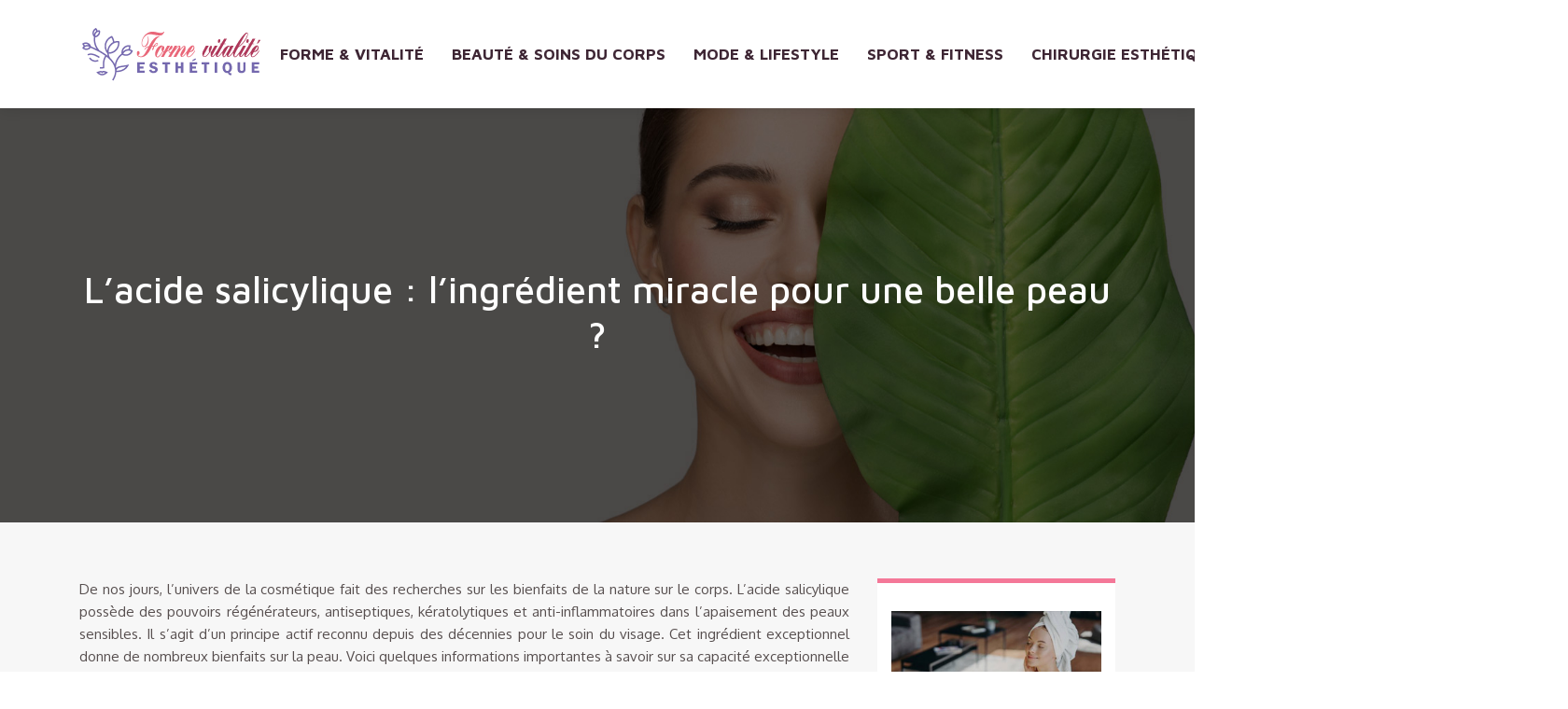

--- FILE ---
content_type: text/html; charset=UTF-8
request_url: https://www.forme-vitalite-esthetique.com/l-acide-salicylique-l-ingredient-miracle-pour-une-belle-peau/
body_size: 9159
content:
<!DOCTYPE html>
<html>
<head lang="fr-FR">
<meta charset="UTF-8">
<meta name="viewport" content="width=device-width">
<link rel="shortcut icon" href="https://www.forme-vitalite-esthetique.com/wp-content/uploads/2021/02/favicon.png" /><link val="magna-spa" ver="v 3.18.4" />
<meta name='robots' content='max-image-preview:large' />
<link rel='dns-prefetch' href='//fonts.googleapis.com' />
<link rel='dns-prefetch' href='//stackpath.bootstrapcdn.com' />
<title>Quel est l’impact de l’acide salicylique sur la peau ?</title><meta name="description" content="L’acide salicylique est très employé dans la vertu de la peau. Voici des informations importantes à connaître sur ses propriétés miraculeuses."><link rel="alternate" title="oEmbed (JSON)" type="application/json+oembed" href="https://www.forme-vitalite-esthetique.com/wp-json/oembed/1.0/embed?url=https%3A%2F%2Fwww.forme-vitalite-esthetique.com%2Fl-acide-salicylique-l-ingredient-miracle-pour-une-belle-peau%2F" />
<link rel="alternate" title="oEmbed (XML)" type="text/xml+oembed" href="https://www.forme-vitalite-esthetique.com/wp-json/oembed/1.0/embed?url=https%3A%2F%2Fwww.forme-vitalite-esthetique.com%2Fl-acide-salicylique-l-ingredient-miracle-pour-une-belle-peau%2F&#038;format=xml" />
<style id='wp-img-auto-sizes-contain-inline-css' type='text/css'>
img:is([sizes=auto i],[sizes^="auto," i]){contain-intrinsic-size:3000px 1500px}
/*# sourceURL=wp-img-auto-sizes-contain-inline-css */
</style>
<style id='wp-block-library-inline-css' type='text/css'>
:root{--wp-block-synced-color:#7a00df;--wp-block-synced-color--rgb:122,0,223;--wp-bound-block-color:var(--wp-block-synced-color);--wp-editor-canvas-background:#ddd;--wp-admin-theme-color:#007cba;--wp-admin-theme-color--rgb:0,124,186;--wp-admin-theme-color-darker-10:#006ba1;--wp-admin-theme-color-darker-10--rgb:0,107,160.5;--wp-admin-theme-color-darker-20:#005a87;--wp-admin-theme-color-darker-20--rgb:0,90,135;--wp-admin-border-width-focus:2px}@media (min-resolution:192dpi){:root{--wp-admin-border-width-focus:1.5px}}.wp-element-button{cursor:pointer}:root .has-very-light-gray-background-color{background-color:#eee}:root .has-very-dark-gray-background-color{background-color:#313131}:root .has-very-light-gray-color{color:#eee}:root .has-very-dark-gray-color{color:#313131}:root .has-vivid-green-cyan-to-vivid-cyan-blue-gradient-background{background:linear-gradient(135deg,#00d084,#0693e3)}:root .has-purple-crush-gradient-background{background:linear-gradient(135deg,#34e2e4,#4721fb 50%,#ab1dfe)}:root .has-hazy-dawn-gradient-background{background:linear-gradient(135deg,#faaca8,#dad0ec)}:root .has-subdued-olive-gradient-background{background:linear-gradient(135deg,#fafae1,#67a671)}:root .has-atomic-cream-gradient-background{background:linear-gradient(135deg,#fdd79a,#004a59)}:root .has-nightshade-gradient-background{background:linear-gradient(135deg,#330968,#31cdcf)}:root .has-midnight-gradient-background{background:linear-gradient(135deg,#020381,#2874fc)}:root{--wp--preset--font-size--normal:16px;--wp--preset--font-size--huge:42px}.has-regular-font-size{font-size:1em}.has-larger-font-size{font-size:2.625em}.has-normal-font-size{font-size:var(--wp--preset--font-size--normal)}.has-huge-font-size{font-size:var(--wp--preset--font-size--huge)}.has-text-align-center{text-align:center}.has-text-align-left{text-align:left}.has-text-align-right{text-align:right}.has-fit-text{white-space:nowrap!important}#end-resizable-editor-section{display:none}.aligncenter{clear:both}.items-justified-left{justify-content:flex-start}.items-justified-center{justify-content:center}.items-justified-right{justify-content:flex-end}.items-justified-space-between{justify-content:space-between}.screen-reader-text{border:0;clip-path:inset(50%);height:1px;margin:-1px;overflow:hidden;padding:0;position:absolute;width:1px;word-wrap:normal!important}.screen-reader-text:focus{background-color:#ddd;clip-path:none;color:#444;display:block;font-size:1em;height:auto;left:5px;line-height:normal;padding:15px 23px 14px;text-decoration:none;top:5px;width:auto;z-index:100000}html :where(.has-border-color){border-style:solid}html :where([style*=border-top-color]){border-top-style:solid}html :where([style*=border-right-color]){border-right-style:solid}html :where([style*=border-bottom-color]){border-bottom-style:solid}html :where([style*=border-left-color]){border-left-style:solid}html :where([style*=border-width]){border-style:solid}html :where([style*=border-top-width]){border-top-style:solid}html :where([style*=border-right-width]){border-right-style:solid}html :where([style*=border-bottom-width]){border-bottom-style:solid}html :where([style*=border-left-width]){border-left-style:solid}html :where(img[class*=wp-image-]){height:auto;max-width:100%}:where(figure){margin:0 0 1em}html :where(.is-position-sticky){--wp-admin--admin-bar--position-offset:var(--wp-admin--admin-bar--height,0px)}@media screen and (max-width:600px){html :where(.is-position-sticky){--wp-admin--admin-bar--position-offset:0px}}

/*# sourceURL=wp-block-library-inline-css */
</style><style id='global-styles-inline-css' type='text/css'>
:root{--wp--preset--aspect-ratio--square: 1;--wp--preset--aspect-ratio--4-3: 4/3;--wp--preset--aspect-ratio--3-4: 3/4;--wp--preset--aspect-ratio--3-2: 3/2;--wp--preset--aspect-ratio--2-3: 2/3;--wp--preset--aspect-ratio--16-9: 16/9;--wp--preset--aspect-ratio--9-16: 9/16;--wp--preset--color--black: #000000;--wp--preset--color--cyan-bluish-gray: #abb8c3;--wp--preset--color--white: #ffffff;--wp--preset--color--pale-pink: #f78da7;--wp--preset--color--vivid-red: #cf2e2e;--wp--preset--color--luminous-vivid-orange: #ff6900;--wp--preset--color--luminous-vivid-amber: #fcb900;--wp--preset--color--light-green-cyan: #7bdcb5;--wp--preset--color--vivid-green-cyan: #00d084;--wp--preset--color--pale-cyan-blue: #8ed1fc;--wp--preset--color--vivid-cyan-blue: #0693e3;--wp--preset--color--vivid-purple: #9b51e0;--wp--preset--gradient--vivid-cyan-blue-to-vivid-purple: linear-gradient(135deg,rgb(6,147,227) 0%,rgb(155,81,224) 100%);--wp--preset--gradient--light-green-cyan-to-vivid-green-cyan: linear-gradient(135deg,rgb(122,220,180) 0%,rgb(0,208,130) 100%);--wp--preset--gradient--luminous-vivid-amber-to-luminous-vivid-orange: linear-gradient(135deg,rgb(252,185,0) 0%,rgb(255,105,0) 100%);--wp--preset--gradient--luminous-vivid-orange-to-vivid-red: linear-gradient(135deg,rgb(255,105,0) 0%,rgb(207,46,46) 100%);--wp--preset--gradient--very-light-gray-to-cyan-bluish-gray: linear-gradient(135deg,rgb(238,238,238) 0%,rgb(169,184,195) 100%);--wp--preset--gradient--cool-to-warm-spectrum: linear-gradient(135deg,rgb(74,234,220) 0%,rgb(151,120,209) 20%,rgb(207,42,186) 40%,rgb(238,44,130) 60%,rgb(251,105,98) 80%,rgb(254,248,76) 100%);--wp--preset--gradient--blush-light-purple: linear-gradient(135deg,rgb(255,206,236) 0%,rgb(152,150,240) 100%);--wp--preset--gradient--blush-bordeaux: linear-gradient(135deg,rgb(254,205,165) 0%,rgb(254,45,45) 50%,rgb(107,0,62) 100%);--wp--preset--gradient--luminous-dusk: linear-gradient(135deg,rgb(255,203,112) 0%,rgb(199,81,192) 50%,rgb(65,88,208) 100%);--wp--preset--gradient--pale-ocean: linear-gradient(135deg,rgb(255,245,203) 0%,rgb(182,227,212) 50%,rgb(51,167,181) 100%);--wp--preset--gradient--electric-grass: linear-gradient(135deg,rgb(202,248,128) 0%,rgb(113,206,126) 100%);--wp--preset--gradient--midnight: linear-gradient(135deg,rgb(2,3,129) 0%,rgb(40,116,252) 100%);--wp--preset--font-size--small: 13px;--wp--preset--font-size--medium: 20px;--wp--preset--font-size--large: 36px;--wp--preset--font-size--x-large: 42px;--wp--preset--spacing--20: 0.44rem;--wp--preset--spacing--30: 0.67rem;--wp--preset--spacing--40: 1rem;--wp--preset--spacing--50: 1.5rem;--wp--preset--spacing--60: 2.25rem;--wp--preset--spacing--70: 3.38rem;--wp--preset--spacing--80: 5.06rem;--wp--preset--shadow--natural: 6px 6px 9px rgba(0, 0, 0, 0.2);--wp--preset--shadow--deep: 12px 12px 50px rgba(0, 0, 0, 0.4);--wp--preset--shadow--sharp: 6px 6px 0px rgba(0, 0, 0, 0.2);--wp--preset--shadow--outlined: 6px 6px 0px -3px rgb(255, 255, 255), 6px 6px rgb(0, 0, 0);--wp--preset--shadow--crisp: 6px 6px 0px rgb(0, 0, 0);}:where(.is-layout-flex){gap: 0.5em;}:where(.is-layout-grid){gap: 0.5em;}body .is-layout-flex{display: flex;}.is-layout-flex{flex-wrap: wrap;align-items: center;}.is-layout-flex > :is(*, div){margin: 0;}body .is-layout-grid{display: grid;}.is-layout-grid > :is(*, div){margin: 0;}:where(.wp-block-columns.is-layout-flex){gap: 2em;}:where(.wp-block-columns.is-layout-grid){gap: 2em;}:where(.wp-block-post-template.is-layout-flex){gap: 1.25em;}:where(.wp-block-post-template.is-layout-grid){gap: 1.25em;}.has-black-color{color: var(--wp--preset--color--black) !important;}.has-cyan-bluish-gray-color{color: var(--wp--preset--color--cyan-bluish-gray) !important;}.has-white-color{color: var(--wp--preset--color--white) !important;}.has-pale-pink-color{color: var(--wp--preset--color--pale-pink) !important;}.has-vivid-red-color{color: var(--wp--preset--color--vivid-red) !important;}.has-luminous-vivid-orange-color{color: var(--wp--preset--color--luminous-vivid-orange) !important;}.has-luminous-vivid-amber-color{color: var(--wp--preset--color--luminous-vivid-amber) !important;}.has-light-green-cyan-color{color: var(--wp--preset--color--light-green-cyan) !important;}.has-vivid-green-cyan-color{color: var(--wp--preset--color--vivid-green-cyan) !important;}.has-pale-cyan-blue-color{color: var(--wp--preset--color--pale-cyan-blue) !important;}.has-vivid-cyan-blue-color{color: var(--wp--preset--color--vivid-cyan-blue) !important;}.has-vivid-purple-color{color: var(--wp--preset--color--vivid-purple) !important;}.has-black-background-color{background-color: var(--wp--preset--color--black) !important;}.has-cyan-bluish-gray-background-color{background-color: var(--wp--preset--color--cyan-bluish-gray) !important;}.has-white-background-color{background-color: var(--wp--preset--color--white) !important;}.has-pale-pink-background-color{background-color: var(--wp--preset--color--pale-pink) !important;}.has-vivid-red-background-color{background-color: var(--wp--preset--color--vivid-red) !important;}.has-luminous-vivid-orange-background-color{background-color: var(--wp--preset--color--luminous-vivid-orange) !important;}.has-luminous-vivid-amber-background-color{background-color: var(--wp--preset--color--luminous-vivid-amber) !important;}.has-light-green-cyan-background-color{background-color: var(--wp--preset--color--light-green-cyan) !important;}.has-vivid-green-cyan-background-color{background-color: var(--wp--preset--color--vivid-green-cyan) !important;}.has-pale-cyan-blue-background-color{background-color: var(--wp--preset--color--pale-cyan-blue) !important;}.has-vivid-cyan-blue-background-color{background-color: var(--wp--preset--color--vivid-cyan-blue) !important;}.has-vivid-purple-background-color{background-color: var(--wp--preset--color--vivid-purple) !important;}.has-black-border-color{border-color: var(--wp--preset--color--black) !important;}.has-cyan-bluish-gray-border-color{border-color: var(--wp--preset--color--cyan-bluish-gray) !important;}.has-white-border-color{border-color: var(--wp--preset--color--white) !important;}.has-pale-pink-border-color{border-color: var(--wp--preset--color--pale-pink) !important;}.has-vivid-red-border-color{border-color: var(--wp--preset--color--vivid-red) !important;}.has-luminous-vivid-orange-border-color{border-color: var(--wp--preset--color--luminous-vivid-orange) !important;}.has-luminous-vivid-amber-border-color{border-color: var(--wp--preset--color--luminous-vivid-amber) !important;}.has-light-green-cyan-border-color{border-color: var(--wp--preset--color--light-green-cyan) !important;}.has-vivid-green-cyan-border-color{border-color: var(--wp--preset--color--vivid-green-cyan) !important;}.has-pale-cyan-blue-border-color{border-color: var(--wp--preset--color--pale-cyan-blue) !important;}.has-vivid-cyan-blue-border-color{border-color: var(--wp--preset--color--vivid-cyan-blue) !important;}.has-vivid-purple-border-color{border-color: var(--wp--preset--color--vivid-purple) !important;}.has-vivid-cyan-blue-to-vivid-purple-gradient-background{background: var(--wp--preset--gradient--vivid-cyan-blue-to-vivid-purple) !important;}.has-light-green-cyan-to-vivid-green-cyan-gradient-background{background: var(--wp--preset--gradient--light-green-cyan-to-vivid-green-cyan) !important;}.has-luminous-vivid-amber-to-luminous-vivid-orange-gradient-background{background: var(--wp--preset--gradient--luminous-vivid-amber-to-luminous-vivid-orange) !important;}.has-luminous-vivid-orange-to-vivid-red-gradient-background{background: var(--wp--preset--gradient--luminous-vivid-orange-to-vivid-red) !important;}.has-very-light-gray-to-cyan-bluish-gray-gradient-background{background: var(--wp--preset--gradient--very-light-gray-to-cyan-bluish-gray) !important;}.has-cool-to-warm-spectrum-gradient-background{background: var(--wp--preset--gradient--cool-to-warm-spectrum) !important;}.has-blush-light-purple-gradient-background{background: var(--wp--preset--gradient--blush-light-purple) !important;}.has-blush-bordeaux-gradient-background{background: var(--wp--preset--gradient--blush-bordeaux) !important;}.has-luminous-dusk-gradient-background{background: var(--wp--preset--gradient--luminous-dusk) !important;}.has-pale-ocean-gradient-background{background: var(--wp--preset--gradient--pale-ocean) !important;}.has-electric-grass-gradient-background{background: var(--wp--preset--gradient--electric-grass) !important;}.has-midnight-gradient-background{background: var(--wp--preset--gradient--midnight) !important;}.has-small-font-size{font-size: var(--wp--preset--font-size--small) !important;}.has-medium-font-size{font-size: var(--wp--preset--font-size--medium) !important;}.has-large-font-size{font-size: var(--wp--preset--font-size--large) !important;}.has-x-large-font-size{font-size: var(--wp--preset--font-size--x-large) !important;}
/*# sourceURL=global-styles-inline-css */
</style>

<style id='classic-theme-styles-inline-css' type='text/css'>
/*! This file is auto-generated */
.wp-block-button__link{color:#fff;background-color:#32373c;border-radius:9999px;box-shadow:none;text-decoration:none;padding:calc(.667em + 2px) calc(1.333em + 2px);font-size:1.125em}.wp-block-file__button{background:#32373c;color:#fff;text-decoration:none}
/*# sourceURL=/wp-includes/css/classic-themes.min.css */
</style>
<link rel='stylesheet' id='sow-image-default-4e6925654b7a-css' href='https://www.forme-vitalite-esthetique.com/wp-content/uploads/siteorigin-widgets/sow-image-default-4e6925654b7a.css?ver=43c8c5ea2c3411872fb8bda395ed18fd' type='text/css' media='all' />
<link rel='stylesheet' id='sow-google-font-maven pro-css' href='https://fonts.googleapis.com/css?family=Maven+Pro%3A700&#038;ver=43c8c5ea2c3411872fb8bda395ed18fd' type='text/css' media='all' />
<link rel='stylesheet' id='sow-headline-default-d672ba2cade9-css' href='https://www.forme-vitalite-esthetique.com/wp-content/uploads/siteorigin-widgets/sow-headline-default-d672ba2cade9.css?ver=43c8c5ea2c3411872fb8bda395ed18fd' type='text/css' media='all' />
<link rel='stylesheet' id='sow-headline-default-461334a85d99-css' href='https://www.forme-vitalite-esthetique.com/wp-content/uploads/siteorigin-widgets/sow-headline-default-461334a85d99.css?ver=43c8c5ea2c3411872fb8bda395ed18fd' type='text/css' media='all' />
<link rel='stylesheet' id='default-css' href='https://www.forme-vitalite-esthetique.com/wp-content/themes/factory-templates-3/style.css?ver=43c8c5ea2c3411872fb8bda395ed18fd' type='text/css' media='all' />
<link rel='stylesheet' id='bootstrap4-css' href='https://www.forme-vitalite-esthetique.com/wp-content/themes/factory-templates-3/css/bootstrap4/bootstrap.min.css?ver=43c8c5ea2c3411872fb8bda395ed18fd' type='text/css' media='all' />
<link rel='stylesheet' id='font-awesome-css' href='https://stackpath.bootstrapcdn.com/font-awesome/4.7.0/css/font-awesome.min.css?ver=43c8c5ea2c3411872fb8bda395ed18fd' type='text/css' media='all' />
<link rel='stylesheet' id='global-css' href='https://www.forme-vitalite-esthetique.com/wp-content/themes/factory-templates-3/css/global.css?ver=43c8c5ea2c3411872fb8bda395ed18fd' type='text/css' media='all' />
<link rel='stylesheet' id='style-css' href='https://www.forme-vitalite-esthetique.com/wp-content/themes/factory-templates-3/css/template.css?ver=43c8c5ea2c3411872fb8bda395ed18fd' type='text/css' media='all' />
<link rel='stylesheet' id='animate-css-css' href='https://www.forme-vitalite-esthetique.com/wp-content/themes/factory-templates-3/includes/admin/css/animate.min.css?ver=43c8c5ea2c3411872fb8bda395ed18fd' type='text/css' media='all' />
<script type="text/javascript" src="https://www.forme-vitalite-esthetique.com/wp-content/themes/factory-templates-3/js/jquery.min.js?ver=43c8c5ea2c3411872fb8bda395ed18fd" id="jquery-js"></script>
<link rel="https://api.w.org/" href="https://www.forme-vitalite-esthetique.com/wp-json/" /><link rel="alternate" title="JSON" type="application/json" href="https://www.forme-vitalite-esthetique.com/wp-json/wp/v2/posts/306" /><link rel="EditURI" type="application/rsd+xml" title="RSD" href="https://www.forme-vitalite-esthetique.com/xmlrpc.php?rsd" />
<link rel="canonical" href="https://www.forme-vitalite-esthetique.com/l-acide-salicylique-l-ingredient-miracle-pour-une-belle-peau/" />
<link rel='shortlink' href='https://www.forme-vitalite-esthetique.com/?p=306' />
<meta name="google-site-verification" content="9LHxVK9lGSML6z-HMxpdHfpXpb920vSXzZ2pktG6bJc" />
<meta name="google-site-verification" content="Ur7b8bl2UZT3t3osLrLGYcApCOzB23FfQ7T5zwVJtbA" />
<style type="text/css">
  
.default_color_background,.menu-bars{background-color : #F47898 }
.default_color_text,a,h1 span,h2 span,h3 span,h4 span,h5 span,h6 span{color :#F47898 }
.navigation li a,.navigation li.disabled,.navigation li.active a,.owl-dots .owl-dot.active span,.owl-dots .owl-dot:hover span{background-color: #F47898;}
.block-spc{border-color:#F47898}
.default_color_border{border-color : #F47898 }
.fa-bars,.overlay-nav .close{color: #F47898;}
nav li a:after{background-color: #F47898;}
a{color : #F47898 }
a:hover{color : #745697 }
.archive h2 a{color :#333333}
.scrolling-down{background-color:#ffffff;}
.sub-menu,.sliding-menu{background-color:#ffffff;}
.main-menu.scrolling-down{-webkit-box-shadow: 0 2px 13px 0 rgba(0, 0, 0, .1);-moz-box-shadow: 0 2px 13px 0 rgba(0, 0, 0, .1);box-shadow: 0 2px 13px 0 rgba(0, 0, 0, .1);}   
nav li a{font-size:17px;}
nav li a{color:#3e2634!important;}
nav li:hover > a,.current-menu-item > a{color:#e96779!important;}
.scrolling-down nav li a{color:#3e2634!important;}
.scrolling-down nav li:hover a,.scrolling-down .current-menu-item a{color:#e96779!important;}
.sub-menu a,.sliding-menu a{color:#3e2634!important;}
.archive h1{color:#ffffff!important;}
.single h1{color:#ffffff!important;}
.archive .readmore{background-color:#D64E82;}
.archive .readmore{color:#ffffff;}
.archive .readmore:hover{background-color:#AD3859;}
.archive .readmore:hover{color:#fff;}
.scrolling-down .logo-main{display: none;}
.scrolling-down .logo-sticky{display:inline-block;}
.home .post-content p a{color:#F47898}
.home .post-content p a:hover{color:#745697}
.subheader{padding:170px 0px;}
footer #back_to_top{background-color:#06060f;}
footer #back_to_top i{color:#99a9b5;}
.single h2{font-size:22px!important}    
.single h3{font-size:18px!important}    
.single h4{font-size:15px!important}    
.single h5{font-size:15px!important}    
.single h6{font-size:15px!important}    
@media(max-width: 1024px){.main-menu.scrolling-down{position: fixed !important;}}
.scrolling-down #logo img {
    height: auto;
}</style>
<link rel='stylesheet' id='sow-image-default-8b5b6f678277-css' href='https://www.forme-vitalite-esthetique.com/wp-content/uploads/siteorigin-widgets/sow-image-default-8b5b6f678277.css?ver=43c8c5ea2c3411872fb8bda395ed18fd' type='text/css' media='all' />
<link rel='stylesheet' id='sow-headline-default-45fde1a2d2c9-css' href='https://www.forme-vitalite-esthetique.com/wp-content/uploads/siteorigin-widgets/sow-headline-default-45fde1a2d2c9.css?ver=43c8c5ea2c3411872fb8bda395ed18fd' type='text/css' media='all' />
<link rel='stylesheet' id='siteorigin-panels-front-css' href='https://www.forme-vitalite-esthetique.com/wp-content/plugins/siteorigin-panels/css/front-flex.min.css?ver=43c8c5ea2c3411872fb8bda395ed18fd' type='text/css' media='all' />
<link rel='stylesheet' id='sow-headline-default-ae0a642ee887-css' href='https://www.forme-vitalite-esthetique.com/wp-content/uploads/siteorigin-widgets/sow-headline-default-ae0a642ee887.css?ver=43c8c5ea2c3411872fb8bda395ed18fd' type='text/css' media='all' />
<link rel='stylesheet' id='sow-headline-default-65be22a18556-css' href='https://www.forme-vitalite-esthetique.com/wp-content/uploads/siteorigin-widgets/sow-headline-default-65be22a18556.css?ver=43c8c5ea2c3411872fb8bda395ed18fd' type='text/css' media='all' />
<link rel='stylesheet' id='sow-headline-default-1b93b847acad-css' href='https://www.forme-vitalite-esthetique.com/wp-content/uploads/siteorigin-widgets/sow-headline-default-1b93b847acad.css?ver=43c8c5ea2c3411872fb8bda395ed18fd' type='text/css' media='all' />
</head>
<body class="wp-singular post-template-default single single-post postid-306 single-format-standard wp-theme-factory-templates-3 catid-7 " style="">	
<div id="before-menu"></div><div class="normal-menu menu-to-right main-menu ">	
<div class="container">

<nav class="navbar navbar-expand-xl pl-0 pr-0">

<a id="logo" href="https://www.forme-vitalite-esthetique.com">
<img class="logo-main" src="https://www.forme-vitalite-esthetique.com/wp-content/uploads/2021/02/logo-5.png" alt="logo">
<img class="logo-sticky" src="https://www.forme-vitalite-esthetique.com/wp-content/uploads/2021/02/logo-5.png" alt="logo"></a>
	


<button class="navbar-toggler" type="button" data-toggle="collapse" data-target="#navbarsExample06" aria-controls="navbarsExample06" aria-expanded="false" aria-label="Toggle navigation">
<span class="navbar-toggler-icon">
<div class="menu_btn">	
<div class="menu-bars"></div>
<div class="menu-bars"></div>
<div class="menu-bars"></div>
</div>
</span>
</button> 
<div class="collapse navbar-collapse" id="navbarsExample06">
<ul id="main-menu" class="navbar-nav ml-auto"><li id="menu-item-500" class="menu-item menu-item-type-taxonomy menu-item-object-category"><a href="https://www.forme-vitalite-esthetique.com/forme-vitalite/">Forme &amp; vitalité</a></li>
<li id="menu-item-501" class="menu-item menu-item-type-taxonomy menu-item-object-category current-post-ancestor current-menu-parent current-post-parent"><a href="https://www.forme-vitalite-esthetique.com/beaute-soins-du-corps/">Beauté &amp; soins du corps</a></li>
<li id="menu-item-502" class="menu-item menu-item-type-taxonomy menu-item-object-category"><a href="https://www.forme-vitalite-esthetique.com/mode-lifestyle/">Mode &amp; lifestyle</a></li>
<li id="menu-item-503" class="menu-item menu-item-type-taxonomy menu-item-object-category"><a href="https://www.forme-vitalite-esthetique.com/sport-fitness/">Sport &amp; fitness</a></li>
<li id="menu-item-504" class="menu-item menu-item-type-taxonomy menu-item-object-category"><a href="https://www.forme-vitalite-esthetique.com/chirurgie-esthetique/">Chirurgie esthétique</a></li>
<li id="menu-item-505" class="menu-item menu-item-type-taxonomy menu-item-object-category"><a href="https://www.forme-vitalite-esthetique.com/epanouissement-personnel/">Épanouissement personnel</a></li>
<li id="menu-item-506" class="menu-item menu-item-type-taxonomy menu-item-object-category"><a href="https://www.forme-vitalite-esthetique.com/blog/">Blog</a></li>
</ul></div>
</nav>
</div>
</div>
<div class="main">
	<div class="subheader" style="background-position:center;background-image:url(https://www.forme-vitalite-esthetique.com/wp-content/uploads/2021/02/esthetique-bg-02.jpg);">
<div id="mask" style=""></div>	<div class="container"><h1 class="title">L’acide salicylique : l’ingrédient miracle pour une belle peau ?</h1></div>
</div>
<div class="container">
<div class="row">
<div class="post-data col-md-9 col-lg-9 col-xs-12">
<div class="blog-post-content">
<p>De nos jours, l’univers de la cosmétique fait des recherches sur les bienfaits de la nature sur le corps. L’acide salicylique possède des pouvoirs régénérateurs, antiseptiques, kératolytiques et anti-inflammatoires dans l’apaisement des peaux sensibles. Il s’agit d’un principe actif reconnu depuis des décennies pour le soin du visage. Cet ingrédient exceptionnel donne de nombreux bienfaits sur la peau. Voici quelques informations importantes à savoir sur sa capacité exceptionnelle qui donne un pur éclat à la peau.</p>
<h2>Quels sont les bienfaits de l’acide salicylique ?</h2>
<p>Les <strong>vertus beauté de l&rsquo;acide salicylique</strong> sont connues du monde entier. Il aide à éliminer les cellules mortes en ramollissant la couche cornée de la peau. C’est un principe actif très doux qui est facilement toléré par toutes les peaux (dans la majorité des cas). Dans le micro-peeling, il peut exfolier en douceur pour donner un épiderme éclatant du visage. Il est à la fois antibactériennes et astringentes, c’est-à-dire qu’il peut modifier l’apparence des pores, réduire les inflammations (par exemples, acné et comédon) et régule la surproduction de sébum. Il peut s’adapter à tous les types de peaux. Cependant, il faut rester vigilant pour les personnes qui possèdent des peaux sensibles. En l’utilisant, vous pouvez assurer une rapidité de renouvellement épidermique.</p>
<h2>D’où provient l’acide salicylique ?</h2>
<p>Les <strong>vertus beauté de l&rsquo;acide salicylique</strong> dérivent du végétale, mais il peut aussi avoir une origine synthétique. Il est plus sûr de privilégier les produits qui ont des origines naturelles. Les professionnels affirment que c’est plus toléré et plus idéal pour la peau. Sachez que l’épiderme est constitué des cellules à la fois fragiles et sensibles. Il est plus efficace d’employer de l’acide salicylique 100% naturel pour le soin de la peau. L’acide salicylique végétal dérive des plantes et cela offre des propriétés importantes pour le soin et le bienfait de la peau et du visage. Sachez que les produits artificiels peuvent engendrer des réactions cutanées qui sont dangereuses.</p>
<h2>Quelles sont les principales fonctions de l‘acide salicylique sur la peau ?</h2>
<p>Les <strong>vertus beauté de l&rsquo;acide salicylique</strong> sont affirmées par de nombreux chercheurs. Il aide à nettoyer et à hydrater la peau. En utilisant le produit, vous pouvez être sûr d’avoir une lumière éclatante de la peau. Il peut aider la peau et le visage à lutter contre les agressions extérieures à la pollution. Il peut exister sous forme de mousse, de crème lissante et de fluide lissant. L’action synergique au niveau de la peau est remarquable. Pour trouver et commander les produits à base d’acide salicylique, vous pouvez vous informer sur Internet.</p>






<div class="row nav-post-cat"><div class="col-6"><a href="https://www.forme-vitalite-esthetique.com/gel-aloe-vera-contre-l-acne-quels-resultats-avant-apres/"><i class="fa fa-arrow-left" aria-hidden="true"></i>Gel aloe vera contre l&rsquo;acné, quels résultats avant après ?</a></div><div class="col-6"><a href="https://www.forme-vitalite-esthetique.com/que-faire-avec-de-l-aloe-vera-pur-dans-une-routine-de-soins/"><i class="fa fa-arrow-left" aria-hidden="true"></i>Que faire avec de l&rsquo;aloe vera pur dans une routine de soins ?</a></div></div>
	
</div>


</div>
<div class="col-md-3 col-xs-12 col-lg-3">
<div class="sidebar">
<div class="widget-area">
<div class="widget_sidebar"><div id="pl-w602241af3b6a8"  class="panel-layout" ><div id="pg-w602241af3b6a8-0"  class="panel-grid panel-has-style" ><div class="sidebar1 panel-row-style panel-row-style-for-w602241af3b6a8-0" ><div id="pgc-w602241af3b6a8-0-0"  class="panel-grid-cell" ><div id="panel-w602241af3b6a8-0-0-0" class="so-panel widget widget_sow-image panel-first-child" data-index="0" ><div
			
			class="so-widget-sow-image so-widget-sow-image-default-8b5b6f678277"
			
		>
<div class="sow-image-container">
		<img 
	src="https://www.forme-vitalite-esthetique.com/wp-content/uploads/2021/02/Soins-de-peau.jpg" width="318" height="248" srcset="https://www.forme-vitalite-esthetique.com/wp-content/uploads/2021/02/Soins-de-peau.jpg 318w, https://www.forme-vitalite-esthetique.com/wp-content/uploads/2021/02/Soins-de-peau-300x234.jpg 300w" sizes="(max-width: 318px) 100vw, 318px" alt="Soins de peau" decoding="async" fetchpriority="high" 		class="so-widget-image"/>
	</div>

</div></div><div id="panel-w602241af3b6a8-0-0-1" class="so-panel widget widget_sow-headline" data-index="1" ><div class="remove-margin-bottom panel-widget-style panel-widget-style-for-w602241af3b6a8-0-0-1" ><div
			
			class="so-widget-sow-headline so-widget-sow-headline-default-45fde1a2d2c9"
			
		><div class="sow-headline-container ">
							<p class="sow-headline">
						Soins de peau						</p>
						</div>
</div></div></div><div id="panel-w602241af3b6a8-0-0-2" class="so-panel widget widget_text panel-last-child" data-index="2" ><div class="panel-widget-style panel-widget-style-for-w602241af3b6a8-0-0-2" >			<div class="textwidget"><p>Si vous avez une peau sensible, vous devez la nettoyer avec un produit apaisant et doux. Privilégiez les produits à pH neutre et anti-irritations.</p>
</div>
		</div></div></div></div></div></div></div><div class="widget_sidebar"><div id="pl-w601bf62b96b17"  class="panel-layout" ><div id="pg-w601bf62b96b17-0"  class="panel-grid panel-has-style" ><div class="sidebar2 panel-row-style panel-row-style-for-w601bf62b96b17-0" ><div id="pgc-w601bf62b96b17-0-0"  class="panel-grid-cell" ><div id="panel-w601bf62b96b17-0-0-0" class="so-panel widget widget_sow-headline panel-first-child" data-index="0" ><div class="remove-margin-bottom panel-widget-style panel-widget-style-for-w601bf62b96b17-0-0-0" ><div
			
			class="so-widget-sow-headline so-widget-sow-headline-default-ae0a642ee887"
			
		><div class="sow-headline-container ">
							<p class="sow-headline">
						Rituels beauté						</p>
						</div>
</div></div></div><div id="panel-w601bf62b96b17-0-0-1" class="so-panel widget widget_text panel-last-child" data-index="1" ><div class="panel-widget-style panel-widget-style-for-w601bf62b96b17-0-0-1" >			<div class="textwidget"><p>Pour suivre correctement un bon rituel beauté, vous devez adopter les bons réflexes et respecter le bon ordre : tonique ou lotions, sérum et crème de jour.</p>
</div>
		</div></div></div></div></div></div></div><div class="widget_sidebar"><div id="pl-w601bf615e3f0f"  class="panel-layout" ><div id="pg-w601bf615e3f0f-0"  class="panel-grid panel-has-style" ><div class="sidebar3 panel-row-style panel-row-style-for-w601bf615e3f0f-0" ><div id="pgc-w601bf615e3f0f-0-0"  class="panel-grid-cell" ><div id="panel-w601bf615e3f0f-0-0-0" class="so-panel widget widget_sow-headline panel-first-child" data-index="0" ><div class="remove-margin-bottom panel-widget-style panel-widget-style-for-w601bf615e3f0f-0-0-0" ><div
			
			class="so-widget-sow-headline so-widget-sow-headline-default-ae0a642ee887"
			
		><div class="sow-headline-container ">
							<p class="sow-headline">
						Recettes fait maison						</p>
						</div>
</div></div></div><div id="panel-w601bf615e3f0f-0-0-1" class="so-panel widget widget_text panel-last-child" data-index="1" ><div class="panel-widget-style panel-widget-style-for-w601bf615e3f0f-0-0-1" >			<div class="textwidget"><p>Réaliser de succulentes recettes fait maison comme le Nutella maison, la purée mousseline, le jus détox vert, pâte à tartiner miel/noisette, mousse au chocolat, pâtes fraîches à la tomate…</p>
</div>
		</div></div></div></div></div></div></div>



<style>
	.nav-post-cat .col-6 i{
		display: inline-block;
		position: absolute;
	}
	.nav-post-cat .col-6 a{
		position: relative;
	}
	.nav-post-cat .col-6:nth-child(1) a{
		padding-left: 18px;
		float: left;
	}
	.nav-post-cat .col-6:nth-child(1) i{
		left: 0;
	}
	.nav-post-cat .col-6:nth-child(2) a{
		padding-right: 18px;
		float: right;
	}
	.nav-post-cat .col-6:nth-child(2) i{
		transform: rotate(180deg);
		right: 0;
	}
	.nav-post-cat .col-6:nth-child(2){
		text-align: right;
	}
</style>




</div>
</div>
</div>
<script type="text/javascript">
$(document).ready(function() {
$( ".blog-post-content img" ).on( "click", function() {
var url_img = $(this).attr('src');
$('.img-fullscreen').html("<div><img src='"+url_img+"'></div>");
$('.img-fullscreen').fadeIn();
});
$('.img-fullscreen').on( "click", function() {
$(this).empty();
$('.img-fullscreen').hide();
});
});
</script>
</div>
  


</div>
</div>


<footer  style="background-image:url(https://www.forme-vitalite-esthetique.com/wp-content/uploads/2021/02/footer-5.jpg);">
<div class="container widgets">
<div class="row">
<div class="col-md-3 col-xs-12">
<div class="widget_footer"><div
			
			class="so-widget-sow-image so-widget-sow-image-default-4e6925654b7a"
			
		>
<div class="sow-image-container">
		<img 
	src="https://www.forme-vitalite-esthetique.com/wp-content/uploads/2021/02/logo-footer-.png" width="200" height="60" sizes="(max-width: 200px) 100vw, 200px" title="logo&#8211;footer-" alt="" decoding="async" loading="lazy" 		class="so-widget-image"/>
	</div>

</div></div><div class="widget_footer">			<div class="textwidget"><p class="pt-4" style="font-size: 18px !important; color: #decfd1;">Rendez-vous dans un institut de beauté pour réaliser différents types de soins : corps, visage, mains et pieds, épilation, gommage… </p>
</div>
		</div></div>
<div class="col-md-3 col-xs-12">
<div class="widget_footer"><div
			
			class="so-widget-sow-headline so-widget-sow-headline-default-65be22a18556"
			
		><div class="sow-headline-container ">
							<p class="sow-headline">
						Soins et cosmétiques						</p>
											<div class="decoration">
						<div class="decoration-inside"></div>
					</div>
					</div>
</div></div><div class="widget_footer">			<div class="textwidget"><div class="mt-4" style="font-size: 18px !important; color: #decfd1;">
<p><i class="fa fa-chevron-right" aria-hidden="true"></i> Démaquillant et nettoyant</p>
<p><i class="fa fa-chevron-right" aria-hidden="true"></i> Exfoliant pour le visage</p>
<p><i class="fa fa-chevron-right" aria-hidden="true"></i> Soins contour des yeux</p>
<p><i class="fa fa-chevron-right" aria-hidden="true"></i> Coffrets beauté</p>
</div>
</div>
		</div></div>
<div class="col-md-3 col-xs-12">
<div class="widget_footer"><div
			
			class="so-widget-sow-headline so-widget-sow-headline-default-1b93b847acad"
			
		><div class="sow-headline-container ">
							<p class="sow-headline">
						Sports &amp; fitness						</p>
											<div class="decoration">
						<div class="decoration-inside"></div>
					</div>
					</div>
</div></div><div class="widget_footer">			<div class="textwidget"><div class="mt-4" style="font-size: 18px!important; color: #decfd1;">
<p><i class="fa fa-chevron-right" aria-hidden="true"></i> Harmonie du corps et de l’esprit</p>
<p><i class="fa fa-chevron-right" aria-hidden="true"></i> Pratiquer l’activité qui vous convient</p>
<p><i class="fa fa-chevron-right" aria-hidden="true"></i> Plateaux de musculation</p>
<p><i class="fa fa-chevron-right" aria-hidden="true"></i> Séances de fitness</p>
</div>
</div>
		</div></div>
<div class="col-md-3 col-xs-12">
<div class="widget_footer"><div
			
			class="so-widget-sow-headline so-widget-sow-headline-default-1b93b847acad"
			
		><div class="sow-headline-container ">
							<p class="sow-headline">
						Santé et forme						</p>
											<div class="decoration">
						<div class="decoration-inside"></div>
					</div>
					</div>
</div></div><div class="widget_footer">			<div class="textwidget"><p class="pt-4" style="font-size: 18px!important; color: #decfd1;">Les centres de remise en forme disposent de nombreux équipements tels que les saunas, les équipements de thalasso et des accessoires de massage.</p>
</div>
		</div></div>
</div>
</div>
<div class='copyright'>
<div class='container'>
<div class='row'><div class='col-12'>
Conseils et astuces pour avoir bonne mine ou être en forme.	
</div>
</div>
</div>
<div class="to-top " id=""><a id='back_to_top'><i class='fa fa-angle-up' aria-hidden='true'></i></a></div></footer>

<script type="speculationrules">
{"prefetch":[{"source":"document","where":{"and":[{"href_matches":"/*"},{"not":{"href_matches":["/wp-*.php","/wp-admin/*","/wp-content/uploads/*","/wp-content/*","/wp-content/plugins/*","/wp-content/themes/factory-templates-3/*","/*\\?(.+)"]}},{"not":{"selector_matches":"a[rel~=\"nofollow\"]"}},{"not":{"selector_matches":".no-prefetch, .no-prefetch a"}}]},"eagerness":"conservative"}]}
</script>
<p class="text-center" style="margin-bottom: 0px"><a href="/plan-du-site/">Plan du site</a></p>	<script>
	jQuery(document).ready(function($){
		'use strict';
		if ( 'function' === typeof WOW ) {
			new WOW().init();
		}
	});
	</script>
	<style media="all" id="siteorigin-panels-layouts-footer">/* Layout w602241af3b6a8 */ #pgc-w602241af3b6a8-0-0 { width:100%;width:calc(100% - ( 0 * 30px ) ) } #pl-w602241af3b6a8 .so-panel { margin-bottom:30px } #pl-w602241af3b6a8 .so-panel:last-of-type { margin-bottom:0px } #pg-w602241af3b6a8-0.panel-has-style > .panel-row-style, #pg-w602241af3b6a8-0.panel-no-style { -webkit-align-items:flex-start;align-items:flex-start } #panel-w602241af3b6a8-0-0-1> .panel-widget-style { padding:0px 0px 15px 0px } #panel-w602241af3b6a8-0-0-2> .panel-widget-style { color:#8e8e8e } @media (max-width:780px){ #pg-w602241af3b6a8-0.panel-no-style, #pg-w602241af3b6a8-0.panel-has-style > .panel-row-style, #pg-w602241af3b6a8-0 { -webkit-flex-direction:column;-ms-flex-direction:column;flex-direction:column } #pg-w602241af3b6a8-0 > .panel-grid-cell , #pg-w602241af3b6a8-0 > .panel-row-style > .panel-grid-cell { width:100%;margin-right:0 } #pl-w602241af3b6a8 .panel-grid-cell { padding:0 } #pl-w602241af3b6a8 .panel-grid .panel-grid-cell-empty { display:none } #pl-w602241af3b6a8 .panel-grid .panel-grid-cell-mobile-last { margin-bottom:0px }  } /* Layout w601bf62b96b17 */ #pgc-w601bf62b96b17-0-0 { width:100%;width:calc(100% - ( 0 * 30px ) ) } #pl-w601bf62b96b17 .so-panel { margin-bottom:30px } #pl-w601bf62b96b17 .so-panel:last-of-type { margin-bottom:0px } #pg-w601bf62b96b17-0.panel-has-style > .panel-row-style, #pg-w601bf62b96b17-0.panel-no-style { -webkit-align-items:flex-start;align-items:flex-start } #pgc-w601bf62b96b17-0-0 { align-self:auto } #panel-w601bf62b96b17-0-0-0> .panel-widget-style { padding:0px 0px 15px 0px } #panel-w601bf62b96b17-0-0-1> .panel-widget-style { color:#8e8e8e } @media (max-width:780px){ #pg-w601bf62b96b17-0.panel-no-style, #pg-w601bf62b96b17-0.panel-has-style > .panel-row-style, #pg-w601bf62b96b17-0 { -webkit-flex-direction:column;-ms-flex-direction:column;flex-direction:column } #pg-w601bf62b96b17-0 > .panel-grid-cell , #pg-w601bf62b96b17-0 > .panel-row-style > .panel-grid-cell { width:100%;margin-right:0 } #pl-w601bf62b96b17 .panel-grid-cell { padding:0 } #pl-w601bf62b96b17 .panel-grid .panel-grid-cell-empty { display:none } #pl-w601bf62b96b17 .panel-grid .panel-grid-cell-mobile-last { margin-bottom:0px }  } /* Layout w601bf615e3f0f */ #pgc-w601bf615e3f0f-0-0 { width:100%;width:calc(100% - ( 0 * 30px ) ) } #pl-w601bf615e3f0f .so-panel { margin-bottom:30px } #pl-w601bf615e3f0f .so-panel:last-of-type { margin-bottom:0px } #pg-w601bf615e3f0f-0.panel-has-style > .panel-row-style, #pg-w601bf615e3f0f-0.panel-no-style { -webkit-align-items:flex-start;align-items:flex-start } #panel-w601bf615e3f0f-0-0-0> .panel-widget-style { padding:0px 0px 15px 0px } #panel-w601bf615e3f0f-0-0-1> .panel-widget-style { color:#8e8e8e } @media (max-width:780px){ #pg-w601bf615e3f0f-0.panel-no-style, #pg-w601bf615e3f0f-0.panel-has-style > .panel-row-style, #pg-w601bf615e3f0f-0 { -webkit-flex-direction:column;-ms-flex-direction:column;flex-direction:column } #pg-w601bf615e3f0f-0 > .panel-grid-cell , #pg-w601bf615e3f0f-0 > .panel-row-style > .panel-grid-cell { width:100%;margin-right:0 } #pl-w601bf615e3f0f .panel-grid-cell { padding:0 } #pl-w601bf615e3f0f .panel-grid .panel-grid-cell-empty { display:none } #pl-w601bf615e3f0f .panel-grid .panel-grid-cell-mobile-last { margin-bottom:0px }  } </style><script type="text/javascript" src="https://www.forme-vitalite-esthetique.com/wp-content/themes/factory-templates-3/js/bootstrap.min.js" id="bootstrap4-js"></script>
<script type="text/javascript" src="https://www.forme-vitalite-esthetique.com/wp-content/themes/factory-templates-3/includes/admin/js/wow.min.js" id="wow-js"></script>
<script type="text/javascript" src="https://www.forme-vitalite-esthetique.com/wp-content/themes/factory-templates-3/js/rellax.min.js" id="rellax-js"></script>
<script type="text/javascript" src="https://www.forme-vitalite-esthetique.com/wp-content/themes/factory-templates-3/js/default_script.js" id="default_script-js"></script>



<script type="text/javascript">
jQuery('.remove-margin-bottom').parent(".so-panel").css("margin-bottom","0px");

let calcScrollValue = () => {
  let scrollProgress = document.getElementById("progress");
  let progressValue = document.getElementById("back_to_top");
  let pos = document.documentElement.scrollTop;
  let calcHeight = document.documentElement.scrollHeight - document.documentElement.clientHeight;
  let scrollValue = Math.round((pos * 100) / calcHeight);
  if (pos > 500) {
    progressValue.style.display = "grid";
  } else {
    progressValue.style.display = "none";
  }
  scrollProgress.addEventListener("click", () => {
    document.documentElement.scrollTop = 0;
  });
  scrollProgress.style.background = `conic-gradient( ${scrollValue}%, #fff ${scrollValue}%)`;
};
window.onscroll = calcScrollValue;
window.onload = calcScrollValue;



</script>
<script type="text/javascript">
var nav = jQuery('.main-menu:not(.creative-menu-open)');
var menu_height = jQuery(".main-menu").height();  
jQuery(window).scroll(function () { 
if (jQuery(this).scrollTop() > 125) { 
nav.addClass("fixed-menu");
jQuery(".main-menu").addClass("scrolling-down");
jQuery("#before-menu").css("height",menu_height);
setTimeout(function(){ jQuery('.fixed-menu').css("top", "0"); },600)
} else {
jQuery(".main-menu").removeClass("scrolling-down");
nav.removeClass("fixed-menu");
jQuery("#before-menu").css("height","0px");
jQuery('.fixed-menu').css("top", "-200px");
nav.attr('style', '');
}
});
</script>


<div class="img-fullscreen"></div>

 

</body>
</html>   

--- FILE ---
content_type: text/css
request_url: https://www.forme-vitalite-esthetique.com/wp-content/uploads/siteorigin-widgets/sow-headline-default-d672ba2cade9.css?ver=43c8c5ea2c3411872fb8bda395ed18fd
body_size: 191
content:
.so-widget-sow-headline-default-d672ba2cade9 .sow-headline-container p.sow-headline {
  font-family: Maven Pro;
  font-weight: 700;
  
  text-align: left;
  color: #ffffff;
  line-height: 27px;
  font-size: 17px;
  
  
}
@media (max-width: 780px) {
  .so-widget-sow-headline-default-d672ba2cade9 .sow-headline-container p.sow-headline {
    text-align: center;
  }
}
.so-widget-sow-headline-default-d672ba2cade9 .sow-headline-container p.sow-headline a {
  color: #ffffff;
}
.so-widget-sow-headline-default-d672ba2cade9 .sow-headline-container h3.sow-sub-headline {
  
  text-align: center;
  
  line-height: 1.4em;
  
  
  
}
@media (max-width: 780px) {
  .so-widget-sow-headline-default-d672ba2cade9 .sow-headline-container h3.sow-sub-headline {
    text-align: center;
  }
}
.so-widget-sow-headline-default-d672ba2cade9 .sow-headline-container .decoration {
  line-height: 0em;
  text-align: left;
  margin-top: 10px;
  margin-bottom: 10px;
}
@media (max-width: 780px) {
  .so-widget-sow-headline-default-d672ba2cade9 .sow-headline-container .decoration {
    text-align: center;
  }
}
.so-widget-sow-headline-default-d672ba2cade9 .sow-headline-container .decoration .decoration-inside {
  height: 1px;
  display: inline-block;
  border-top: 1px solid #decfd1;
  width: 100%;
  max-width: 30px;
}
.so-widget-sow-headline-default-d672ba2cade9 .sow-headline-container *:first-child {
  margin-top: 0 !important;
}
.so-widget-sow-headline-default-d672ba2cade9 .sow-headline-container *:last-child {
  margin-bottom: 0 !important;
}

--- FILE ---
content_type: text/css
request_url: https://www.forme-vitalite-esthetique.com/wp-content/uploads/siteorigin-widgets/sow-headline-default-461334a85d99.css?ver=43c8c5ea2c3411872fb8bda395ed18fd
body_size: 189
content:
.so-widget-sow-headline-default-461334a85d99 .sow-headline-container p.sow-headline {
  font-family: Maven Pro;
  font-weight: 700;
  
  text-align: left;
  color: #ffffff;
  line-height: 27px;
  font-size: 17px;
  
  
}
@media (max-width: 780px) {
  .so-widget-sow-headline-default-461334a85d99 .sow-headline-container p.sow-headline {
    text-align: center;
  }
}
.so-widget-sow-headline-default-461334a85d99 .sow-headline-container p.sow-headline a {
  color: #ffffff;
}
.so-widget-sow-headline-default-461334a85d99 .sow-headline-container h3.sow-sub-headline {
  
  text-align: center;
  
  line-height: 1.4em;
  
  
  
}
@media (max-width: 780px) {
  .so-widget-sow-headline-default-461334a85d99 .sow-headline-container h3.sow-sub-headline {
    text-align: center;
  }
}
.so-widget-sow-headline-default-461334a85d99 .sow-headline-container .decoration {
  line-height: 0em;
  text-align: left;
  margin-top: 20px;
  margin-bottom: 20px;
}
@media (max-width: 780px) {
  .so-widget-sow-headline-default-461334a85d99 .sow-headline-container .decoration {
    text-align: center;
  }
}
.so-widget-sow-headline-default-461334a85d99 .sow-headline-container .decoration .decoration-inside {
  height: 1px;
  display: inline-block;
  border-top: 1px solid #decfd1;
  width: 100%;
  max-width: 30px;
}
.so-widget-sow-headline-default-461334a85d99 .sow-headline-container *:first-child {
  margin-top: 0 !important;
}
.so-widget-sow-headline-default-461334a85d99 .sow-headline-container *:last-child {
  margin-bottom: 0 !important;
}

--- FILE ---
content_type: text/css
request_url: https://www.forme-vitalite-esthetique.com/wp-content/themes/factory-templates-3/css/template.css?ver=43c8c5ea2c3411872fb8bda395ed18fd
body_size: 587
content:
@import url(https://fonts.googleapis.com/css2?family=Oxygen:wght@300;400;700&display=swap);@import url(https://fonts.googleapis.com/css2?family=Maven+Pro:wght@400;500;600;700;800;900&display=swap);body{font-family:Oxygen;line-height:24px;font-size:15px;color:#574f4f}nav li a{font-family:'Maven Pro';text-transform:uppercase;font-weight:700;transition:.5s}.slider{max-height:786px;padding:7% 0 0}#site-header .header-bottom-wave{position:absolute;height:35px;left:0;width:100%;z-index:6;overflow:hidden}.header-bottom-wave svg{fill:#fff}.slider-text{font-size:20px;line-height:37px;font-weight:300}.section1-text{font-size:17px;line-height:30px}.bord-top{position:relative}.bord-top:before{content:'';position:absolute;width:30px;height:1px;background:#dec6c0;left:0;right:0;top:0;margin:0 auto}.section1-img-rad img{padding:6px;border:1px solid #ebebeb;border-radius:50%}.section2-text{font-size:17px;line-height:30px}.transparent-bg{background:rgba(214,78,130,.8)}.section6-text{font-size:20px;line-height:30px}.section-img-box img{border:6px solid #fff}.single h2,.single h3,.single h4,.single h5,.single h6{font-size:24px}.archive .readmore{padding:12px 25px;border-radius:50px;font-weight:600}footer{padding:100px 0 0;background-repeat:no-repeat;background-size:cover}footer .copyright{border-top:none;padding:30px;margin-top:80px;text-align:center;color:#bdafc6;background-color:#2b1b36}.sidebar1{border-top:5px solid #f47898;padding:30px 15px;background:#fff;margin-bottom:30px}.sidebar2{padding:30px 15px;background:#fff;margin-bottom:35px}.sidebar3{padding:35px 15px;background:#fff;margin-bottom:30px}body:not(.home) .main{padding-bottom:90px;background:#f7f7f7}footer #back_to_top{border-radius:4px;width:48px;height:48px}footer #back_to_top i{font-size:26px;margin:10px 15px}.archive h1,.single h1{text-align:center;font-family:'Maven Pro'}@media screen and (max-width:1366px){.subheader{padding:120px 0}}

--- FILE ---
content_type: text/css
request_url: https://www.forme-vitalite-esthetique.com/wp-content/uploads/siteorigin-widgets/sow-headline-default-ae0a642ee887.css?ver=43c8c5ea2c3411872fb8bda395ed18fd
body_size: 178
content:
.so-widget-sow-headline-default-ae0a642ee887 .sow-headline-container p.sow-headline {
  
  text-align: left;
  color: #29282d;
  line-height: 33px;
  font-size: 26px;
  
  
}
@media (max-width: 780px) {
  .so-widget-sow-headline-default-ae0a642ee887 .sow-headline-container p.sow-headline {
    text-align: left;
  }
}
.so-widget-sow-headline-default-ae0a642ee887 .sow-headline-container p.sow-headline a {
  color: #29282d;
}
.so-widget-sow-headline-default-ae0a642ee887 .sow-headline-container h3.sow-sub-headline {
  
  text-align: center;
  
  line-height: 1.4em;
  
  
  
}
@media (max-width: 780px) {
  .so-widget-sow-headline-default-ae0a642ee887 .sow-headline-container h3.sow-sub-headline {
    text-align: center;
  }
}
.so-widget-sow-headline-default-ae0a642ee887 .sow-headline-container .decoration {
  line-height: 0em;
  text-align: center;
  margin-top: 20px;
  margin-bottom: 20px;
}
@media (max-width: 780px) {
  .so-widget-sow-headline-default-ae0a642ee887 .sow-headline-container .decoration {
    text-align: center;
  }
}
.so-widget-sow-headline-default-ae0a642ee887 .sow-headline-container .decoration .decoration-inside {
  height: 1px;
  display: inline-block;
  border-top: 1px none #eeeeee;
  width: 100%;
  max-width: 80%;
}
.so-widget-sow-headline-default-ae0a642ee887 .sow-headline-container *:first-child {
  margin-top: 0 !important;
}
.so-widget-sow-headline-default-ae0a642ee887 .sow-headline-container *:last-child {
  margin-bottom: 0 !important;
}

--- FILE ---
content_type: text/css
request_url: https://www.forme-vitalite-esthetique.com/wp-content/uploads/siteorigin-widgets/sow-headline-default-65be22a18556.css?ver=43c8c5ea2c3411872fb8bda395ed18fd
body_size: 195
content:
.so-widget-sow-headline-default-65be22a18556 .sow-headline-container p.sow-headline {
  font-family: Maven Pro;
  font-weight: 700;
  
  text-align: left;
  color: #ffffff;
  line-height: 27px;
  font-size: 17px;
  
  
}
@media (max-width: 780px) {
  .so-widget-sow-headline-default-65be22a18556 .sow-headline-container p.sow-headline {
    text-align: left;
  }
}
.so-widget-sow-headline-default-65be22a18556 .sow-headline-container p.sow-headline a {
  color: #ffffff;
}
.so-widget-sow-headline-default-65be22a18556 .sow-headline-container h3.sow-sub-headline {
  
  text-align: center;
  
  line-height: 1.4em;
  
  
  
}
@media (max-width: 780px) {
  .so-widget-sow-headline-default-65be22a18556 .sow-headline-container h3.sow-sub-headline {
    text-align: center;
  }
}
.so-widget-sow-headline-default-65be22a18556 .sow-headline-container .decoration {
  line-height: 0em;
  text-align: left;
  margin-top: 10px;
  margin-bottom: 10px;
}
@media (max-width: 780px) {
  .so-widget-sow-headline-default-65be22a18556 .sow-headline-container .decoration {
    text-align: left;
  }
}
.so-widget-sow-headline-default-65be22a18556 .sow-headline-container .decoration .decoration-inside {
  height: 1px;
  display: inline-block;
  border-top: 1px solid #decfd1;
  width: 100%;
  max-width: 30px;
}
.so-widget-sow-headline-default-65be22a18556 .sow-headline-container *:first-child {
  margin-top: 0 !important;
}
.so-widget-sow-headline-default-65be22a18556 .sow-headline-container *:last-child {
  margin-bottom: 0 !important;
}

--- FILE ---
content_type: text/css
request_url: https://www.forme-vitalite-esthetique.com/wp-content/uploads/siteorigin-widgets/sow-headline-default-1b93b847acad.css?ver=43c8c5ea2c3411872fb8bda395ed18fd
body_size: 194
content:
.so-widget-sow-headline-default-1b93b847acad .sow-headline-container p.sow-headline {
  font-family: Maven Pro;
  font-weight: 700;
  
  text-align: left;
  color: #ffffff;
  line-height: 27px;
  font-size: 17px;
  
  
}
@media (max-width: 780px) {
  .so-widget-sow-headline-default-1b93b847acad .sow-headline-container p.sow-headline {
    text-align: left;
  }
}
.so-widget-sow-headline-default-1b93b847acad .sow-headline-container p.sow-headline a {
  color: #ffffff;
}
.so-widget-sow-headline-default-1b93b847acad .sow-headline-container h3.sow-sub-headline {
  
  text-align: center;
  
  line-height: 1.4em;
  
  
  
}
@media (max-width: 780px) {
  .so-widget-sow-headline-default-1b93b847acad .sow-headline-container h3.sow-sub-headline {
    text-align: center;
  }
}
.so-widget-sow-headline-default-1b93b847acad .sow-headline-container .decoration {
  line-height: 0em;
  text-align: left;
  margin-top: 20px;
  margin-bottom: 20px;
}
@media (max-width: 780px) {
  .so-widget-sow-headline-default-1b93b847acad .sow-headline-container .decoration {
    text-align: left;
  }
}
.so-widget-sow-headline-default-1b93b847acad .sow-headline-container .decoration .decoration-inside {
  height: 1px;
  display: inline-block;
  border-top: 1px solid #decfd1;
  width: 100%;
  max-width: 30px;
}
.so-widget-sow-headline-default-1b93b847acad .sow-headline-container *:first-child {
  margin-top: 0 !important;
}
.so-widget-sow-headline-default-1b93b847acad .sow-headline-container *:last-child {
  margin-bottom: 0 !important;
}